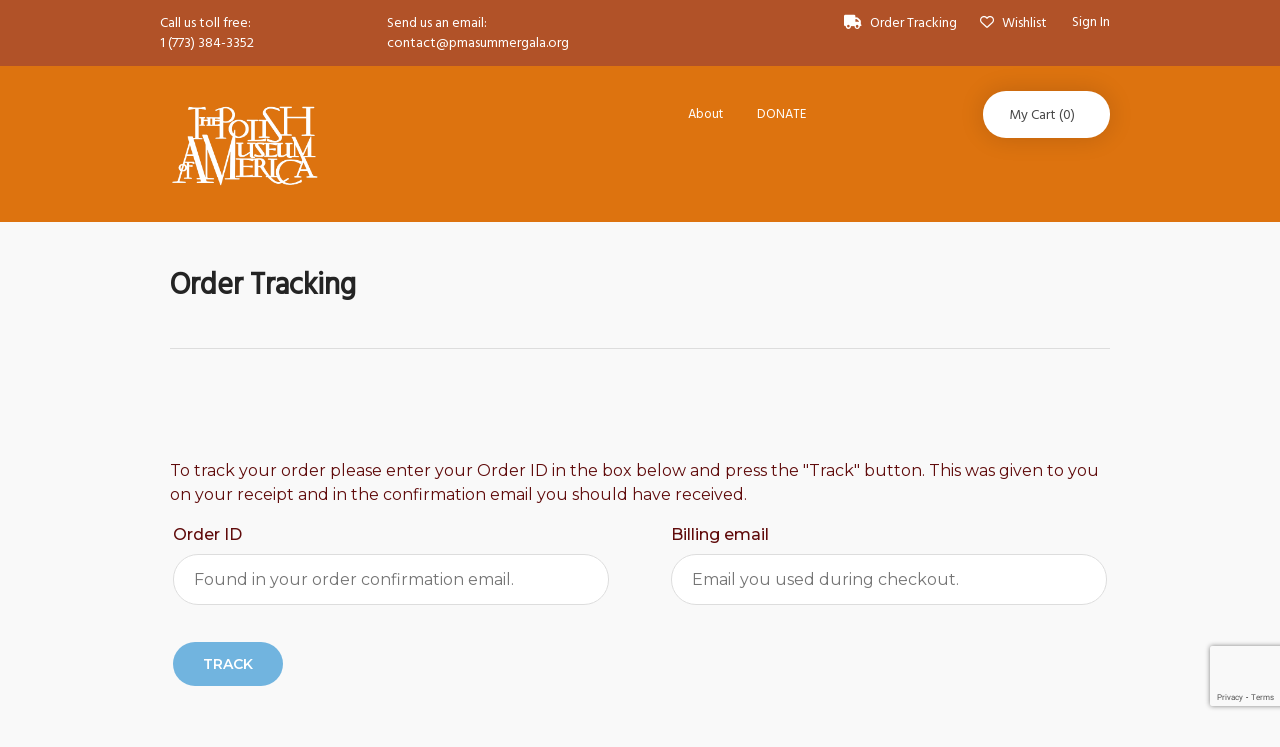

--- FILE ---
content_type: text/html; charset=utf-8
request_url: https://www.google.com/recaptcha/api2/anchor?ar=1&k=6LcKe7cpAAAAAN58AsEB1eShH9dxMQNwT3j9hK8y&co=aHR0cHM6Ly9wbWFzdW1tZXJnYWxhLm9yZzo0NDM.&hl=en&v=TkacYOdEJbdB_JjX802TMer9&size=invisible&anchor-ms=20000&execute-ms=15000&cb=o6vfy1at23qn
body_size: 44830
content:
<!DOCTYPE HTML><html dir="ltr" lang="en"><head><meta http-equiv="Content-Type" content="text/html; charset=UTF-8">
<meta http-equiv="X-UA-Compatible" content="IE=edge">
<title>reCAPTCHA</title>
<style type="text/css">
/* cyrillic-ext */
@font-face {
  font-family: 'Roboto';
  font-style: normal;
  font-weight: 400;
  src: url(//fonts.gstatic.com/s/roboto/v18/KFOmCnqEu92Fr1Mu72xKKTU1Kvnz.woff2) format('woff2');
  unicode-range: U+0460-052F, U+1C80-1C8A, U+20B4, U+2DE0-2DFF, U+A640-A69F, U+FE2E-FE2F;
}
/* cyrillic */
@font-face {
  font-family: 'Roboto';
  font-style: normal;
  font-weight: 400;
  src: url(//fonts.gstatic.com/s/roboto/v18/KFOmCnqEu92Fr1Mu5mxKKTU1Kvnz.woff2) format('woff2');
  unicode-range: U+0301, U+0400-045F, U+0490-0491, U+04B0-04B1, U+2116;
}
/* greek-ext */
@font-face {
  font-family: 'Roboto';
  font-style: normal;
  font-weight: 400;
  src: url(//fonts.gstatic.com/s/roboto/v18/KFOmCnqEu92Fr1Mu7mxKKTU1Kvnz.woff2) format('woff2');
  unicode-range: U+1F00-1FFF;
}
/* greek */
@font-face {
  font-family: 'Roboto';
  font-style: normal;
  font-weight: 400;
  src: url(//fonts.gstatic.com/s/roboto/v18/KFOmCnqEu92Fr1Mu4WxKKTU1Kvnz.woff2) format('woff2');
  unicode-range: U+0370-0377, U+037A-037F, U+0384-038A, U+038C, U+038E-03A1, U+03A3-03FF;
}
/* vietnamese */
@font-face {
  font-family: 'Roboto';
  font-style: normal;
  font-weight: 400;
  src: url(//fonts.gstatic.com/s/roboto/v18/KFOmCnqEu92Fr1Mu7WxKKTU1Kvnz.woff2) format('woff2');
  unicode-range: U+0102-0103, U+0110-0111, U+0128-0129, U+0168-0169, U+01A0-01A1, U+01AF-01B0, U+0300-0301, U+0303-0304, U+0308-0309, U+0323, U+0329, U+1EA0-1EF9, U+20AB;
}
/* latin-ext */
@font-face {
  font-family: 'Roboto';
  font-style: normal;
  font-weight: 400;
  src: url(//fonts.gstatic.com/s/roboto/v18/KFOmCnqEu92Fr1Mu7GxKKTU1Kvnz.woff2) format('woff2');
  unicode-range: U+0100-02BA, U+02BD-02C5, U+02C7-02CC, U+02CE-02D7, U+02DD-02FF, U+0304, U+0308, U+0329, U+1D00-1DBF, U+1E00-1E9F, U+1EF2-1EFF, U+2020, U+20A0-20AB, U+20AD-20C0, U+2113, U+2C60-2C7F, U+A720-A7FF;
}
/* latin */
@font-face {
  font-family: 'Roboto';
  font-style: normal;
  font-weight: 400;
  src: url(//fonts.gstatic.com/s/roboto/v18/KFOmCnqEu92Fr1Mu4mxKKTU1Kg.woff2) format('woff2');
  unicode-range: U+0000-00FF, U+0131, U+0152-0153, U+02BB-02BC, U+02C6, U+02DA, U+02DC, U+0304, U+0308, U+0329, U+2000-206F, U+20AC, U+2122, U+2191, U+2193, U+2212, U+2215, U+FEFF, U+FFFD;
}
/* cyrillic-ext */
@font-face {
  font-family: 'Roboto';
  font-style: normal;
  font-weight: 500;
  src: url(//fonts.gstatic.com/s/roboto/v18/KFOlCnqEu92Fr1MmEU9fCRc4AMP6lbBP.woff2) format('woff2');
  unicode-range: U+0460-052F, U+1C80-1C8A, U+20B4, U+2DE0-2DFF, U+A640-A69F, U+FE2E-FE2F;
}
/* cyrillic */
@font-face {
  font-family: 'Roboto';
  font-style: normal;
  font-weight: 500;
  src: url(//fonts.gstatic.com/s/roboto/v18/KFOlCnqEu92Fr1MmEU9fABc4AMP6lbBP.woff2) format('woff2');
  unicode-range: U+0301, U+0400-045F, U+0490-0491, U+04B0-04B1, U+2116;
}
/* greek-ext */
@font-face {
  font-family: 'Roboto';
  font-style: normal;
  font-weight: 500;
  src: url(//fonts.gstatic.com/s/roboto/v18/KFOlCnqEu92Fr1MmEU9fCBc4AMP6lbBP.woff2) format('woff2');
  unicode-range: U+1F00-1FFF;
}
/* greek */
@font-face {
  font-family: 'Roboto';
  font-style: normal;
  font-weight: 500;
  src: url(//fonts.gstatic.com/s/roboto/v18/KFOlCnqEu92Fr1MmEU9fBxc4AMP6lbBP.woff2) format('woff2');
  unicode-range: U+0370-0377, U+037A-037F, U+0384-038A, U+038C, U+038E-03A1, U+03A3-03FF;
}
/* vietnamese */
@font-face {
  font-family: 'Roboto';
  font-style: normal;
  font-weight: 500;
  src: url(//fonts.gstatic.com/s/roboto/v18/KFOlCnqEu92Fr1MmEU9fCxc4AMP6lbBP.woff2) format('woff2');
  unicode-range: U+0102-0103, U+0110-0111, U+0128-0129, U+0168-0169, U+01A0-01A1, U+01AF-01B0, U+0300-0301, U+0303-0304, U+0308-0309, U+0323, U+0329, U+1EA0-1EF9, U+20AB;
}
/* latin-ext */
@font-face {
  font-family: 'Roboto';
  font-style: normal;
  font-weight: 500;
  src: url(//fonts.gstatic.com/s/roboto/v18/KFOlCnqEu92Fr1MmEU9fChc4AMP6lbBP.woff2) format('woff2');
  unicode-range: U+0100-02BA, U+02BD-02C5, U+02C7-02CC, U+02CE-02D7, U+02DD-02FF, U+0304, U+0308, U+0329, U+1D00-1DBF, U+1E00-1E9F, U+1EF2-1EFF, U+2020, U+20A0-20AB, U+20AD-20C0, U+2113, U+2C60-2C7F, U+A720-A7FF;
}
/* latin */
@font-face {
  font-family: 'Roboto';
  font-style: normal;
  font-weight: 500;
  src: url(//fonts.gstatic.com/s/roboto/v18/KFOlCnqEu92Fr1MmEU9fBBc4AMP6lQ.woff2) format('woff2');
  unicode-range: U+0000-00FF, U+0131, U+0152-0153, U+02BB-02BC, U+02C6, U+02DA, U+02DC, U+0304, U+0308, U+0329, U+2000-206F, U+20AC, U+2122, U+2191, U+2193, U+2212, U+2215, U+FEFF, U+FFFD;
}
/* cyrillic-ext */
@font-face {
  font-family: 'Roboto';
  font-style: normal;
  font-weight: 900;
  src: url(//fonts.gstatic.com/s/roboto/v18/KFOlCnqEu92Fr1MmYUtfCRc4AMP6lbBP.woff2) format('woff2');
  unicode-range: U+0460-052F, U+1C80-1C8A, U+20B4, U+2DE0-2DFF, U+A640-A69F, U+FE2E-FE2F;
}
/* cyrillic */
@font-face {
  font-family: 'Roboto';
  font-style: normal;
  font-weight: 900;
  src: url(//fonts.gstatic.com/s/roboto/v18/KFOlCnqEu92Fr1MmYUtfABc4AMP6lbBP.woff2) format('woff2');
  unicode-range: U+0301, U+0400-045F, U+0490-0491, U+04B0-04B1, U+2116;
}
/* greek-ext */
@font-face {
  font-family: 'Roboto';
  font-style: normal;
  font-weight: 900;
  src: url(//fonts.gstatic.com/s/roboto/v18/KFOlCnqEu92Fr1MmYUtfCBc4AMP6lbBP.woff2) format('woff2');
  unicode-range: U+1F00-1FFF;
}
/* greek */
@font-face {
  font-family: 'Roboto';
  font-style: normal;
  font-weight: 900;
  src: url(//fonts.gstatic.com/s/roboto/v18/KFOlCnqEu92Fr1MmYUtfBxc4AMP6lbBP.woff2) format('woff2');
  unicode-range: U+0370-0377, U+037A-037F, U+0384-038A, U+038C, U+038E-03A1, U+03A3-03FF;
}
/* vietnamese */
@font-face {
  font-family: 'Roboto';
  font-style: normal;
  font-weight: 900;
  src: url(//fonts.gstatic.com/s/roboto/v18/KFOlCnqEu92Fr1MmYUtfCxc4AMP6lbBP.woff2) format('woff2');
  unicode-range: U+0102-0103, U+0110-0111, U+0128-0129, U+0168-0169, U+01A0-01A1, U+01AF-01B0, U+0300-0301, U+0303-0304, U+0308-0309, U+0323, U+0329, U+1EA0-1EF9, U+20AB;
}
/* latin-ext */
@font-face {
  font-family: 'Roboto';
  font-style: normal;
  font-weight: 900;
  src: url(//fonts.gstatic.com/s/roboto/v18/KFOlCnqEu92Fr1MmYUtfChc4AMP6lbBP.woff2) format('woff2');
  unicode-range: U+0100-02BA, U+02BD-02C5, U+02C7-02CC, U+02CE-02D7, U+02DD-02FF, U+0304, U+0308, U+0329, U+1D00-1DBF, U+1E00-1E9F, U+1EF2-1EFF, U+2020, U+20A0-20AB, U+20AD-20C0, U+2113, U+2C60-2C7F, U+A720-A7FF;
}
/* latin */
@font-face {
  font-family: 'Roboto';
  font-style: normal;
  font-weight: 900;
  src: url(//fonts.gstatic.com/s/roboto/v18/KFOlCnqEu92Fr1MmYUtfBBc4AMP6lQ.woff2) format('woff2');
  unicode-range: U+0000-00FF, U+0131, U+0152-0153, U+02BB-02BC, U+02C6, U+02DA, U+02DC, U+0304, U+0308, U+0329, U+2000-206F, U+20AC, U+2122, U+2191, U+2193, U+2212, U+2215, U+FEFF, U+FFFD;
}

</style>
<link rel="stylesheet" type="text/css" href="https://www.gstatic.com/recaptcha/releases/TkacYOdEJbdB_JjX802TMer9/styles__ltr.css">
<script nonce="uHpJLgV3HvG7lU2WrVbAGg" type="text/javascript">window['__recaptcha_api'] = 'https://www.google.com/recaptcha/api2/';</script>
<script type="text/javascript" src="https://www.gstatic.com/recaptcha/releases/TkacYOdEJbdB_JjX802TMer9/recaptcha__en.js" nonce="uHpJLgV3HvG7lU2WrVbAGg">
      
    </script></head>
<body><div id="rc-anchor-alert" class="rc-anchor-alert"></div>
<input type="hidden" id="recaptcha-token" value="[base64]">
<script type="text/javascript" nonce="uHpJLgV3HvG7lU2WrVbAGg">
      recaptcha.anchor.Main.init("[\x22ainput\x22,[\x22bgdata\x22,\x22\x22,\[base64]/[base64]/[base64]/[base64]/[base64]/[base64]/[base64]/Mzk3OjU0KSksNTQpLFUuaiksVS5vKS5wdXNoKFtlbSxuLFY/[base64]/[base64]/[base64]/[base64]\x22,\[base64]\\u003d\\u003d\x22,\[base64]/Chh9Fw7fDrcKTw4jCj8OzbsOxZWzCi8KawqPCp8OYw5ZwwoPCnSsKT1F9w6TDo8KiLD8qCMKpw4d/aEnCpcOXDk7CjlJXwrEKwrN4w5JwPBc+w6rDgsKgQgbDhgw+wqvClg19WMKAw6bCiMKQw5J/w4tJeMOfJk3CrSTDgmopDsKPwogDw5jDlQhyw7ZjQcKRw6LCrsKCCDrDrFBIwonCumFuwq5nU2PDvijCvsKmw4fCk1DCgC7DhS1AasKywp/[base64]/CjMKuwoIQwpTCqFvChjxRe2tMVUTDkUnDmMOER8OAw5DCssKgwrXCu8OWwoV7XHYLMhIRWHc9ScOEwoHCiyXDnVsxwpN7w4bDlMKxw6AWw53Ci8KReSkxw5gBU8KPQCzDgcOPGMK7VhlSw7jDoDbDr8KufHMrEcOEwrjDlxUywrbDpMOxw7l8w7jCtD9/CcK9dsOHAmLDgMK8RUR5wrkGcMOIAVvDtEtOwqMzwowdwpFWSTjCrjjCh1vDtSrDlWvDgcODBSdreAcWwrvDvkEOw6DCkMOkw5QNwo3DmsOxYEolw7xwwrVqfsKRKl/CsF3DusKDZE9CJ2bDksK3RhjCrns5w5E5w6o/JhE/GV7CpMKpW2nCrcK1cMKldcO1wopDacKOd2IDw4HDnGDDjgwjw4UPRTxiw6tjwo3Dsk/DmTk4FEVWw6vDu8KDw6ULwoc2C8KewqMvwqPCqcO2w7vDqxbDgsOIw5jCtFICEBXCrcOSw7N5bMO7w615w7PCsQhkw7Vdb1d/OMOPwo9LwoDCgMOGwo1LWcK0CsOqX8KoOlhvw68Lw6rCusO6w5/DtGjCtURLSFk4w6nCuyc7w5lFA8K9wqZbTcOWFQpSaVkDXMKSwo/CpgNWA8K5woJBdMOmG8OBwoDDuEMAw7rCnMK4wr1Iw70VZ8O5wpDDjCjDncK8wp3DuMO7cMK5CQrDqQXCpA3ClcK7wqPChsOXw7xiwpkdw4nDs2DClMOQwqPCok7DhcO/CmgEwrUtw55DXcK/wpMQf8Kww7DDrHHDvFHDtRoMw6FMwrTDhzrDm8KVQcOWwozCr8ORwrIjACzDujhqwrdcwqlywq9Gw51VBsKHEyvCg8KMw6XDqMKPfk55wpJ7fR8Hw6bDoXvCslYVbsO+C27DiFnDpcKswrzDjwM2w4jCj8Knw5cAcMKmw7zDgj/DqmjDriYgwrTDsWXDt2AJHMO7JsOxwpfDjRXDtg7DtcK3w7AOwq1pKMOAw4QWw5krT8KVwqZVEMOBRH5INcOUKsOJcAJhw7UZwojCk8OqwqZ1wpPCoCvDmytkVD/ClRTDn8KgwrdUwr/DsGPCgD8Sw4TCpMKPw4zCkxUfwqrDjmTCtcKTTsKxw5HDrcKlwqLDimZuwp5/wr3DscOqF8KkwqjCqRgQUw1/asKEwqZRWA5zwp5hOcOIw5zCmMOMRDvDg8ORS8KfB8KZGHh0wo7CqsKpb3bCl8KoJ0LChMKlRMKVwo0RSzXCmcO5w5LDtMOBVMKTw6QAw7ZTHwgcF1tNw6vCrcOvHlRlJsKpw6DDnMOpw704wqnCuANIM8KRwoFDcBXCucO3w5XDiXDDtC3Cn8Kdw7V/AQdrw6UFw7bCl8Kaw4daw5bDpTg8wp7CqsOVJ1Vdw45ywq0tw4spw6UFcsOow59KanYfOXnCsW40BVcCw4/[base64]/[base64]/CocKeL8KEAA/DhFI8DhvDqMOzZmF/[base64]/LTfDtSFiBRrClQbCqioiw5nClzHDksKEw7rDgTMYdMOzdWYWacO+asOqwpPDqcOaw4w0w4LCgsONWAnDvlJLw4bDq3d6O8KSw4Jew6DCmSXCgmJ3WRUaw4DDp8Ouw5c5wrkJw5vDqMOrHmzDisKXwqF/wr0CFsOTTxLCrcKjwp3CgcO9wpvDi14hw5DDhEQewr0UXh3CuMO8JTNnVyAnHsO/SsOjQlN/IcOsw4PDuXBTw68oB1DDkGRAw7vCoHbDg8OYLjhgwrPCs2BTwrfCijxDRVfCng/CjjTCqcOTw6LDrcOfczrDpCTDi8KCKTZOwpHCoF1YwpMSRsKjGMOCbzpRwrFLXcKhLGFAwocCwofCnsKjBsOhJiXCnifClXfDg0vDgsOAw4nDmcOEw65iIsKEOAJSO2IRP1rCm2/[base64]/w4Anw78bCXbDs3rDgsOdNSnDjcOtwrHCtWLDsiBITig9GA7CqkjCiMOrVQhAw7fDnsK4KU0AGMOcIHMlwogpw7VJJMKPw7bChw41wqcLA37CvhHDv8OewoULAMONZ8OJwo8HSAXDu8OLwq/DhMKNw6zCmcKaY3jCn8K8BMKnw6c0Y1Vpew/[base64]/[base64]/ODV0w5pFNC/[base64]/Ck8KxwrfCukvDqsKxwoNOeMOewoluwqHDinXCq3DDvsKzGkzCnDLCisO/BFTDt8Ogw5vCj2lpKsO+XzXDqMKHGsObIcOrwowVwpdbw7rCl8Knwr3DlMKPwpQxw4nCkcO/worCtFnDugE1GiR8NDJcwpUHLMO5w7tUwp7DpUISE07ChX8ww5skw4p/w4zCgmvCni4BwrHCgl8TworCmQbDq24Dwod8w6oew4AQYWzClcKAVsOLwprCv8OqwoJ1wpcRSgoFDgVqAgzCnjEtIsOWw6bCqFAnBynCqwk4HMK4w4/DusKQQ8Oxw4hKw5giwr/[base64]/ClAzDvsOJBCfCnMOeWCXDjsKNwpYiw4DCoHZ6wr7ClgPDuB/Dn8KNw4/Do2J/[base64]/[base64]/DuMKiw6stWsKGwp0Fw6gXw5PDu8O/DsK+Pm9Ib8KxdTTClsKYaENWwrFTwox2dsOTa8KOYBhow7IdwqbCscKAfWnDsMOpwr/DgVM/GsObQlMTIMO8SjvCgMOcRcKfQsKcIlHDggjCmMK8JX5iVgRwwqwgXhxWw6nCuh3DpmLDq1LCuFhdPsOkQG5+w6piwq3DlcKNw5fDn8O1bmF3w4rDs3VzwpUpGzBUTWXCgTTCsyPCqcOQwqtiw6jDgsOdw7hbDhcqccK4w7HCinbDpGfCvMORJsKGwoHCqVfCu8K5BMK/w4IWP0YlfcOlw6BTKBrDrMOjFsKHw7/[base64]/Co0oTw7rCqMKuHSFdwpg9VMO2dMKqwphQEHHDt25ZTsO0GC/Dn8KhAMKFU1vDkC3Di8Ovey8Ow6RdwrHCuiHCnxrCqxnChMObwqLCg8KyGcObw5duCMOTw4w5wpFCEMOwHQXDhAc7w4TDosODw6vDm0PDnk7DjxYbEsOqTcKMMibDgsOtw45bw6IJfx7DiD/[base64]/CmsKEwoo6IcKlw6vDpB4AF8Ktwp46FkhQd8KcwrNREhxGw4kgw5hDwpDDvsKPw6lWw65xw7LClCQHUMOjw5PCqcKnw6TCjTLCp8KnGnAHw7xiMsKWw4JCNQ/CslbCtnwewqvDnAbDlnrCtsKrRcO4wrFjwqzCpRPCkFPDocKaCAXDisOIV8K8w6/DiiJtC33ChsO6fxrCgXdhwrfCucKaDmXDp8KXw5s9wqosFMKAAcKwV3vCnHLCoDcpw55aflnDvMKKwpXCtcOjw6bCvMO1w6oHwopkwqzClsK1w47CgcOUwpMGw5DCmBnCozJ6wpPDnsKrw67Cg8Ofw57DmsK/K2bCkcOzV0YNbMKICcK5DyXCn8KPw4wfw6HCvMOUwr/DuxR5ZsKMBcKzwpDCo8Kkdz3CpxxSw43DlMKjw67Dr8K1woc9w7EtwpbDuMOWw4rDocKLXcKranrDv8K7DMKQcH3DmsO6OgTCkcKVR2vCtsKTTMOeYMOkwpQPw5QVwrpqwrXDpyjCmsOFdMKEw7LDoQ/CmCY/WQPCkgIbWX7CuQjCsn7CrxHCh8KuwrRkw5DCo8Oywr4Aw54pZ3JkwqgoMcO2asObGMKNwokyw6QSw77CpDDDqsKkSMKvw7HCvcOtwr9oQGPCkzLDvMO4wrTDu3pCRgAGwolsBMOOw7xBesKjwrxWwo8KDMOjPFZKwq/[base64]/Dv8OPwrjDqsOuw4LCiGUefsKgw4pdw5bCv8KSaxZnwoXDiRMrYcKFwqHCnMOkO8KiwqhsGMKOCsK1OjRbw6gWX8Orw57Dt1TCvMOkfStTMD0fw6nCjhFKwp/[base64]/CqQ5OTGkTw6AbQxINQcO+fVNyw7VuMg4EwpADXsKzU8K8URXDiUXDlMKhw6/DlWfCv8KpExktEU3DjMKhw6zDhsK2RMOvA8Ocw6nDuBrDicKyOmfCnsKnOcOfwqzDk8OTYVPDgwjDunjDvcO/BcO6cMO0esOrwo12T8OpwqfDnMO6WCfDjAsgwqfColYgwoxBwonDo8Kew7csL8OmwoTDvk3DrHnDicKPIk4jecO5woLDrsKZEzdGw43ClcOMwpRlP8Khw5TDvUxawqzDlxY8wqzDmSsLwqBXH8KIw6wlw4dyRcOgYW3CvitEYcKQwoXCisKQw6XCmsOwwrddbDLCnsO/wofCnGVGWMKFw7BGYcKaw5BhQsKEw6/Dgig/w7Bzwo/[base64]/Co8KRwp3CtsKMKSHCtnLDmzQIWxnCo8OBwpsoVD5Uw5/DmUIAwrnDkMKcCMO3w7UMwoV3w6Fywo1QwrPDpGXChFTDtz3DqC7CmzVZYsOwI8KqLVzCqiHDuD4OGcKNwpPDhcKow5MVSsObFsOswobCt8K3d2bDtMOYwp8MwpNEw77ChMOrd27Cv8KnDcO9w73Cm8KVwr0UwpcUPAHDmMK3QE3Coj/[base64]/CucOEw7R9VcO4wq3CucKBTMK6RiDDksOxwrPCvzPDkwvCq8O+wqLCucKsVsOXwpHDg8O/LmLCqknDgijCg8OWw51DwpHDlissw4lnwolNDcKswq3CqknDl8OWJMOCGjtbHsK6BwXCgMOsMDp1C8KvK8OpwpJ7w4zCohBxR8O7wrY1bHrCtMKgw7LDksK9wrRiw7XCkEI3ZcK0w5J1IgXDtcKKW8K9wrzDqcOoX8OHc8KGwqBKVHcUwpfDqlwTS8O6w7jCryAbTsK/woh3w54YCm81wpNtFAE4wptwwogFWD9HwrDDosKvwpcIwrw2FQXCosKAIQfDscOUDsONw4PCgzAtfMO9wrZ7wppJw69IwpQ5NmHDmDPCj8KbNcOaw446ZsKxw6rCrMKBwqg1wownYhs4wrPDlsO5Nj1saC/CrcOlw4IVw4UofVlew6rDgsO+wo3DkhPDisK4w4wvB8KHG10mdAtCw6LDkGnCusOcUsOKwqIpw5Mjw4tkaWzCgH52ODdzfFvDgCTDvcOMwoA+worCksO+G8KJw54sw5/DlFjDvwzDsylVQnw7DsOQaEREwobCiUhmDsOCw4BsYWHCrmRPw5hPw49DIXnDiBEdwoHDgMKiwqN9D8Khw6omVwHDpARTfl5xwobCjsKpUWEcw7HDrcO2wrnCqcOiT8Kpw6TDhMOiw79Ww4DCvsO6w6AawoHCicOvw5HCjjZPwrLCqjHDj8KfAXvCsQDDoC/CjzFkVcKyIQrCqx50wp92w6pVwrDDgjk4wrlYwq7DpMKNw75FwoLDiMK0EStSNMKpc8KZF8KOwp3Ch1vCnybDmwNIwq7CoGLDkE9XbsOaw7zCocKLw6PCnsKRw6/CusOCLsKjw7TDll7Dgg/DtMOuYMKGG8KrJCFFw7nDsmnDgsOIOMK7ccObF3s0XsOyQMO3difDkApHasK2w7LCtcOcw5fCuEUuw4sHw494w7pzwr3CozjDvy8hw6jDm0HCo8KtZx4Kw4ZZwqI7wq8XAcKAwrw2A8KXw7bCn8OrcMO4fSJ/w7LCicKHAEZ1RlPCjsKuw4zCrA3DpznDosK1EDjCiMONw5zDuRBGKsORwrYsEHUbRcK4wr3DpTjDhU87wrJLTsKARBZ3woXDjcKLFEY/RFbDkcKUF1vChC3CmsOCe8OaXTsEwo5PQcKzwqvCrBNZIcO8GsKlG2LChMOQwrlfw7LDhkPDhMKFwoUXbSUkw43Dt8Kswppuw5FwZsOoS39NwqzDhcK3JHDDmBTClThJdcOhw5B3KcOCeyFHw73DoV1KTsKXDsOAwo/DmMOVCsKMwofDrHPCj8OgIFQATTc6bW7DhBjDqsK0AcORKsOBV2vDk1R1alUIRcOrwrAbwq/DpiYrLmxLLcOOwr5BSURQbyk/w6QSwpZwDlB/UcKNw50Jw74rWXQ/EmxVcQHCjcOubHkNw6vDs8K3IcKRVWrDozHDtw0lSBjDvsKNYMKWFMO8wp3Dkk7Dpj1Qw77DvQDCkcK/wo06d8O+w5tRwrgRwpHDrcOiwq3Do8K6PcOjGQ0UFcKlOn9BScKgw6TDmBzCv8OKw7vCssODDH7CnEgvGsOLaD7DicObAMOjeFHCgsKzVcO0D8KpwofDgiBew5o9wp7CicOgwrhMPyTDucO/[base64]/DgMOtQsKlcMKuw41uw7NqNcOEw7kpwpwMw5MvMcODw5rCkMOHdA4rw4QWwqfDoMOeBMOUw7zCoMKzwpdcwrnDvMK4w67DpMKsNAlawoF1w7omKCtGw65sesOObMOLwoQhwrJEw6PDrcKFw74vAMKIwpHCo8KOe2bDsMKxdh1lw7J4KmrCvcOxAcO/woPDt8KGwr3DqDoCw4XCusOnwoY+w6bCrRLCn8Odw5DCrsKOwqsMMSvCpSpcTMOndsKcXcKgB8OuZ8Obw59sDibCvMKCVcOZQAE2FsKdw4A+w7rCvcKSwrc5wpPDncK6w6zDvmFZYQFUbRxFXDDDtMO1w7DCvcOtZgJBF13CrMKLImZ9w5NRfE5tw5YeChZ4LMK/w6HClBMdcMOrdMOxbcKjwpRxw6vDuRlYwpzDssOfX8OWOsK3AcOhwogqbyLCmyPCrsKARcOZEQLDmGkEMTo/wrYsw67CksKXwr5zV8O+wo56w7vCuA9LwoXDkDLDoMKXO11EwoFWCFxvw5DDnH/Cl8KuGsKfdj0HUMOdwpPCvh/Dh8Kme8KXwrTClnnDjG9/A8KCI3TCicKAwos+wrfDpknDqmxjw59XLDPDhsK/JMOzwp3DqnNPTglaQMKSf8K1LEzCvMOAHcK4w6pqccK8wr0VScK0woY1ekjDjsOCw5XCscOPw5guFytywpjDm3oHCmfCuXl5wp4xwq3DikxWwpUYAQtSw5k6wrTDlcOjw4bDqSs1wpsIK8OTw6N+JMO3wqfCqsKsZMK6wqQuTlIxw6/DosOhZhDDhsK3w71Ww6XCgUMWwrVDUsKiwrPCosKBDMKwIRzCqSBaSHjCrMKmUWTDgWjDgMKlwqXCtcO+w70Tez/Cr3DConA/wrxqbcKDCsKuJ1zDtMKbwoIyw7VkeBXDsFPCq8KzSB90GF88bm7Dh8KKwoopwonCqMKLw55zDngOal4ZfcO4FcKYw4NrKsK3w6cSwohIw6bDgCTCoD7Cl8OkaXAjw6/CgwJ6w77DpsK/w7wewrJfO8KIwoAFEcOcw4xEw4zDrsOiVsKNw5fDsMOtW8K1IsKOecOJBwfCmgvDpDpjwrvCkgVaKSTCr8KVccOTwpM4wrY8UsK4wqfDgcK5ZRvCmih/w7vDnxzDtGAEwoRww7nCk1wAbBkhwoLDvE1Uw4HDgcK0w49Rwo41wpTDhcK9cSo7UQPDhXJLU8OYKMKjZlrCisOaUVpgw7jDssO6w5/Cp1PDu8KvTlgZwq9QwprCo0TDl8Ojw5XCo8KxwprDvcK7wpdCU8KMDlZGwpw9cnpow4wUwp/Cp8KUwrJzVMKwVsOrKsKgP3HCi3HDsRUNw6LClsOTPSw6TDnDmDg7AE3CssKEXU/DkgnDmXvCmmgew5xOIyrCmcOLdMKCw4rCmMKAw7fCrU0PBMKoYz/[base64]/CuR96B8KEOsOMOcOIw4fDnsKlAEUtw4fChMOsw7kbfjxzRT7CpmRUw7nCpcKeUVLCl35LFy/CpnfDjMKGLgl5OU7DtB5yw7IPwo3ChcOHwrfDqnvDucK7UMO4w7jCthUvwq7Ci03DgER8cArDokxBwqYZOMOdw6Ugw5hSwpQ/w7wWw7FQHMKBw6gUw4jDlz4kVQLDkcKBScOWeMOPw4MZDcKoZz/CvgYFwpnCrmjDkWBfw7BvwrsLHgBtDQPDhGrDh8OYFsO2XRnDrcKLw6pyDBJlwqDCscKxY3/[base64]/[base64]/w5wwHRjDlcOcXcOAccOeXsKKQMKzYcKBRgxIe8Odf8OYEnVGwqjDmVDCpirDnxrCmHbDm29Iw78ueMO8S3gFwrHDuDE5KHjCsB0YwrXDjEPDoMKew4zChkQjw6XCoDwVwq/DpcOAwqLDrsKiLErDg8KjMhBYwrQuwq9Wwr/DukPCtnzDvn5TX8KZw70lSMKnwqIEUl7DoMOsPBd4MsKkw7fDpBrClzYfEEJ6w4vCtcOOQcOrw6pTwqdSwrAEw79eUMKjw4vDu8OoJBfDrMOvw5nCt8OYK3rDq8K2w7zCiWTDqnbDk8KjRx4GTMK8w6N9w77DoXXDnsOZLMKMUy/DuHLDiMKzPMOGGmQ3w6ZZVsOjwpcNJcOHGW0bwo3CucOTwpBNwrN+SWHDp08Awp3DncKXwozDvcKHwrJNDmDCv8OGOi0pwrHDgcOBHAcWKMOdwqjCgxrDqMOzW2sdwqjCvcKlZsOcTFPDncOCw6DDm8K3w7DDpG5mw5R4WiRcw4VTcGw1AF/[base64]/DhcOdNRldw5Q8wpPDrW9RwpJvehnCgH1nwpzDv3PDmULDvsKCT2LDlsODwqrCjcKvw7AJaRYlw5cdP8OQZcO7B2DCsMKuwq/CkcOlJMKVwo0nA8OMwpDCpcK0w79lCsKJb8KvdR3Cg8Ojwq87w41/w5nDgEPCvsOEw6jCvSrDpsKqwqnDlsK0EMOdSX5iw7DCuxAKbMKsw4HDi8Khw4DCmsKcW8KBw6TDg8KwK8K1wrTDicKXwoLDqDQ5Nk8Tw6nClzHCsGQMw4YFETZ5wqUvNsOawq8NwrbClcKvIcKnRnN4TyDCrsO+c1xAWMKBwrU2HMOQw5vCiE07fcO7KsOTw7/[base64]/[base64]/Dv3QrV8Obw4nCnSo/[base64]/CmGByZMOQC8KDGSPCukrDvSvCo1TDjkTCpsOZMiV5w5HDpcKsET7Cq8OQcMO5wowiworDkcOCw47CsMOcw67CssOzTcKiC1nDtMOGEG0bw63DqR7CpMKbGcKAw7dTwqLCu8Oow4N/wpzCjG9KNMO5w5tJC0AxVX0sSmwXVcOSw4RDWSzDi3rCniUTGGPCmcOcw4doS3RJwrAGQ0V0IRZ1w714w5cQwrkFwqPCsCTDhEnCrCXCpD7Cr3ViDxMAeXvCoxt9HcO9wp7Dq2LCpcKvW8OdAsOyw6fDgcKDMMKww4Bowp/[base64]/[base64]/D8Oow6PDncKCYThHAcOgBQwZc8Kzw4fDjDh1wqpodAjCknhwMlHDr8OLwoPDjMKcBSzCrFNfeTrCv2XDp8KsOkrCiWs5wr/CpcKQw43DriXDmWMzw4nChsO5wqAdw5HCkcO8Y8OqCsKAw4jCv8O6FHYbUkzCjcO6OcOwwqwjHsKzAGPDhMO4G8KqCkvDukvCv8KBw6XDg1bDkcKMLcODwqbDvh5TVCnCvz91wpfDosKJPsOlUMKXBMKSw5HDuHnDlcKEwrnCssKANG14w7/ChMOCwrLCsBULXcOIw4XCuhMbwoTDisKcw7/DicOHwrfCtMOpCcOAw4/CrnvDtm3DtkUQwpNxw5HCvQQFw4jDlcKRw4/[base64]/Dt8OPL8KCwq3DlWvDkMOEw6k8w50zwqRuwpR1w63DiCRRw5kIQzl/wpTDh8KDw7/Ct8KDwrDDnsKYw7wnWCIAd8KUw687RWVTFhR1NkLDlsKCwpc9J8KtwoUZacKdHWzCuAHDqcKJwr/Do0Qlw6vCv0t+GcKTwpPDq0QkSsO/TC7DssKfwq3DgcKBGcOvIMO5wrnCnz/DgAV6RSrDosKcVMKLwpXCoxHDkMKfw50bw7HDqmvDv3zDpcOQLMOrwpAZJ8OXw67DrMKKw5QbwpLCum7CljgyQgcMSEkzTcKWbjnCqn3DscKRwr/CnMOPw5t0w4bCiCBSw7tSwpjDisK0ejUaR8KlVMOPH8OgwqPDsMKdw7zDiFHDoDVXIsKoJsK+XcKzE8ORw6XChnsCwp7DkGt7wpJrw6Umw5vCgsK3wpDDjXnClGXDoMKfORHDgg7CjsOtEiNjwqljwoLDpcOLw4AFFxfDtcKbHlFUTkkHEMKswpdwwp0/[base64]/[base64]/b8KIw4s6woPDhsKTwqXDlMKPOcKowplFPcO8UsObd8OLFSkjwrfCgsO6K8K3c0RJKsO/Ry7Ds8OEwo4DAzrCkFzDlQzDpcORw7XDgVrCunPCsMKVwqMrw4kCwqIVwp3Dp8KrwofCnWFow7R+PUDDocKSw51YX2VafEc5F0TDmMKPCzU/BB5tVMOvNsOeL8K7cEDCtMOHaAXDhMKUeMK/[base64]/CsT0LVHIdXEM6VjLDqB5tw4Rsw5luNMKEw7hsdcOIWMOzw5dWw74qIAM9wr/CrUBswpUvXsOyw5o7wqfCg17CoSgLR8Oow7pmwqJTUsKbw7zDiWzDoy3DjMKEw4/Dm2JTaTZBwo3DsThow77CkwzCrG3CuHV9wo5+c8Khw6QBwrgHw6QcRcO/w5TCgcKQw5llb0DDhcOpDQYqOsKoTcOJKwfDqsOdKcKoCSt3JcKcWmjCsMO/w5LDusOGA3XDnMOLw7zCg8KHGRZmwqvCh2DDhlw9wp18DsK5w7RiwrsQf8OPwrjDnDHDkh87wr7ChcKzMBTCmsOhwpYmAMKTOiLClEfDkcOwwobDgRjDlMONViTDvmfDgUxwL8Kqw6clwrEfw5Iww5hkwrYMPk5INgFoS8O/wr/DssKZUAnCnDvCl8Klw4dywrjDlMKrL0DCr3hec8OBfsOwBzvDgiYGFsOWAU3Cm0jDoAsnwoVBfknDtxBnw7Y/cifDqjfDlsKeVDHDn1LDoHXDscOCK3EdE2Rlwo9EwpIWwqJyaAFzw53CtcKRw5PDqzgZwpRvwpHDuMOQwrIzw5HDt8O/eyoZwrkKYhRmw7TCk2xaL8Olw7HChw9EdmPDsmtrw7TDlUQhwqvDusOQPwQ6QVTDvWTCsSsZdSpXw5BjwpQBEMOAw6vCnMKtRXBawoVYACnCl8OdwqoTwqF2wp3CnHDCs8KHMh/CrTJEVcOheBvDhDVDa8Kzw79xK35nBcO+w65WOMKvNcO5PUJ3JGvCjMKiSMOCalvCjcOZHDfCjgTCnDYFw4vDrWYJR8OKwoLDo00gATIpw6jDrcO0OwgyIcOnJsKow5zChGvDlcONDsOmwpJzw4jCr8KZw4fDv2PDh0HDu8ONw4fCokDCtGTCsMKaw7Q/w785wq5MUQoYw6fDm8Oow4M1wrTDj8K9XMOlwrJxDsOCw6NTMWTCom5Tw6gAw78Jw5U2wrnCj8ObGU3CiUnDpjfCqx3DtMK8wo3CjcKNS8OXZ8OIbVBlw6Vdw7jCi2nDosOxU8OYw551w5DDiiRHKjbDpDrCsGFKwoHDnSkQES/Cv8K8VAhzw658ZcK+GFvCnjstKcOvwpV/w4nDusK7SjXDiMKnwrh5FcOfcFzDoBA+wpJDw5Z5I3RCwprDgcO7wpYcXXhtOjnCisKSB8KebsOEw7JFGyYtwowywrLCvnYww7bDj8KIL8KSLcKwPsKgWhrDhnIocVjDmsKGwphGPMOJw4/DhsK+RnPCujrDo8OaCMK/wqRUwoLDqMOzw57DhcOARcOpwrTCj3c/[base64]/w6R2F33CvsK3VmjDqsKNw78Jw7dRwp5cQFHDksOROMKxBMKhO1pfwq7DoHpSAzXDgn9OKcKIDTlowq3CncKpBWHClcODG8KVw4LDq8OdK8ORw7QlwovCr8KVFcOgw6zCkcKMZsK3BWTCsCDDhCcYacOgw4/DgcOMwrBLw5A1csKZw5JHZy/CngcdBcOZCcOCdSkewrlaAcOTAcKOwo7CksOFwpJRd2DCl8Obw73Dnw7Dmg3CqsOsScKLw7/DkmPCknPDtHnClmgmwr88YsODw5bCkMOVw5c8wpLDnsOhWQxqw5YtcMOhImlZwoY/w4bDtlwAX3vClD3ClMKowrlYe8O4w4Etw7xYwpvDqsKbJix7w7HCnDE1UcK1ZMKHHsOewovDmksKfcKwwq/[base64]/DnUl6wpDDl3TDhAHCujEfIyhPwo3CqgbCuMK3AMOtwrYyU8KiM8Oyw4DCrW1VFUgxFcKVw4spwoFlwq5fw4rDsSfCm8OBwrMkw5DDh24qw7siacOwM0/CgsKJw7/DiFDDg8Klw73DpDFVwoc6wokpwp8ow4wtNsOOBEjDvl3ChsOzIH3Cv8KewqbCoMO+Iw9Lw6HDkhlLQSbDqWXDvXoOwqtLwrjDusOeHGZrwr4QfsKjCybCs3dcKcKNwq7Dgy/CssK5wpkmBwfCs0d4G3HDrnk+w5rCqUh0w4vCu8KkQGbCu8Opw5TDsxlXFWMfw6UNMWnCvXUwwpbDvcK9wpPDgjbCmcOCYUTCiU/CvXlKDyAUw6IJZ8ONEsKBw6/[base64]/wrIoF8KOMcKnXBPCvcOLw7DDmsOTJ8O8CHV2HG54wo3DqBMwwp3DsFTDglItwpjCrMOJw6rDkgzDjsKeDHIGE8O1w63Dg0Vgwq7Du8Obw5LDl8KYFBLCumVFGB1pXDfDqnLCunjDkl0Ywqsow6bDoMO6SWkjw6/[base64]/[base64]/DocOnw7zDkMKNRiN6wo/[base64]/[base64]/DssO4w53DhDFNw6Idwp/CmMOmw60scnnDo8OOTMOOw5p/w6DCi8KjScKCbmV0w6gQI0k2w6XDvk/CpUDCgsKvw7ANKXrDo8KdKMOgwrtNOXzCpcKNPMKIw4bCisO7QcKfBz0TEsOfKjxSwofCocKKMMOQw6QGe8KnHVUGcnV+wptqcMKRw6rClmXCpifDuVIewr/[base64]/LcOrLz/DjsKOwpzDtsKWwrpkInheFhotwofCp3Ebw7oRaFHDpyLDmMKlI8OCw5nDqwYYZF/CriDDuWPDlsKUD8KbwqbCuxvCry3Co8ORUg5nccOXDcOkWlUaVgVvwq3DvWIRw5nDpcK2w7cewqXCvcKxwq1KJ389N8OTw4XDrBJsKcO/QiolIghHw7E9OMKrwobCqBBOF1tyKcOCwogXwqA2wpXCh8KXw5ReTMOXTMOWAQTDkMOLw54gUcKxN1pKQcObJAXDsSE3w4UZPsO9NcKkwpZYShYVRsK6CRXDtDlbADXCuVTDrghhEMK+w4jCncKkLilKwoghw6cWw69OWxcWwq8Twp3Cvj/[base64]/ZsOnw58TFDBDEXo+YMKAY2AUC3Nfw5/DjsOpwpc7w75Mw60YwrFVDhZXIHPDq8Kjw441H3/[base64]/Cu8OkP8OVwpkfJsONC8OfRRYnw5zCnMKSWsOaDcKGasO5d8O+WMKmMmYJEcKrwoctwqrCpsKAw70UKzPDtMO8w73ChgkNLgk6wqTCjUQSwqLCqEbDk8OxwqFAeljCsMOnIFrDlsOvX0nCrj/CmloxV8KAw6fDg8KGwrd+PsKiZcKfwpIGw7LChkZAYcOXYcOVSB4Cw5bDqHMXwro0CMKHT8OxGUnDjWY0DcOmwoTCnhPClcOybcOVZXEYR1I3w699CCLDs2kbw6vDj27Cu39JUQ/CmxbCgMOlw5Uqwp/DhMKSNsOFYw5sZ8OBwpZxHWPDncKxAcKgwo/CmQFqMcOew6kPbcKuw6I9dSJAwop/w6fDnVNFSMOywqLDscOmLsK9w7R7wqUwwqFww5xKJyURwr/CpMOqZjLCuBAYfMOyFcK1FsKNw6sTJC/DhMOXw6jCq8Knw4DCmRjCs3HDoSzDoHPCjhvCgMKXwqHDtmXClE9OacKYwrDCjhLDvEfCoxsaw4Q7w6LDrcKYw7PCsDAgTMKxw7bDj8KpJMOdwr3Dn8OTw6vCoCNTwpNEwqpxwqZHwonCs3dAw7hqQXDDq8OEUxHDi13Dp8OrQ8KRw7hzw6pFP8O6wo/Ch8OTI2fDqzEaB3jDvwR8w6MkwpvDkTU6BHnDnmRiCMO+VURewoRaDGotwrTCiMK/WU1+wo4JwqIIw6t1G8O1DMOxw6LCrsK/w6/CscO3w7dnwqvCgD0Twq/DknrDpMKQLUrDl0rDjMOAPcOnPi4Zw7krw61JO0/Cix0iwqgUw7pfKF4kV8K6JsOmS8KbEcOTw4Z7w6rDjsOvUl/Ch2dgwoMNTcKPw6vDhxpPSmnDoDfDlURIw5bDkxNoTcKTORDCrkTChh0JTBnDpsOvw4x1fMKfNsO5wpd5w6VIwoMcDDhrwqXClsOiwqHCkXkYwpbDkUAkDzFEf8ObwpHCoEjCrxUWw63Dsh84GkIaOMK6DF/[base64]/NQUfL8KTAMKZwrEeKmbDi3/DmsOta1Y2AMKeCHR0w6c8w77Ds8K7w4XDjsKZFsKKZcO0QnHDmMKNOsKgw6rCmMOtKcOyw7/Ct1jDuFfDjSLDrRIdJcKvXcOZfyDDk8KnGF0Zw6DCnSXCnE0IwoDDrsKww4w6wr/CnMO+CMKIGMK2NcKcwpd0JmTCgVpdWi7CucOgUjE7HsOZwqcNwpUnZcOkw4MNw51KwrtpAMOcZsK5w5tbCAo7woEwwobCu8O/PMOkaxjDqcOBw6NQw5fDq8KtYcKIw7XDgcOmwrEaw5DClsKiOEvDuzE2wofDjMKaYmwybcOAPEzDqsKIwpBRw7HDjsO/wpYPwqTDllp+w4lswoMRwrcsbAbCijzChz3CqHDCmsKFWUjClRJUQsKuDzbCiMOGwpcyICU8TyxYYcKXw5DCk8KhFUjDi2MaKldBTnzCqH5wfjtiRQsyDMKRLHjCqsOvEMKtw6jCjsKETzgFEDzDlsOkYMKew6jDpG3DvU3Cv8O/wrnCn2V0AcKCw73CriXCmXfCiMKYwrTDosOCVmd0EnDDnx8/[base64]/ecKkTMKfw6bCrTN/EwFyQcKAw6zCscKLBMK2wp8/wpg9KF9cwqbDhgM8w4fCgFtxw4vCthxlw4cUwqnDgCEuwr8/[base64]/[base64]/DuhvDocOjDcKPMxrCtxhoM8KLwpQXB8OywoE3GcO1w6hPwp1bMMKqwqDDo8KtfCBpw5DDkMKjHxvDsnfCn8OqIhXDhQJIDFBRwrjCjlHDvATDqjkjSlDDhx7DgUZWRB83w47DlMKFPUbDj3t/Lj5UJcOKwrfDpQ9Nw6Epwq0Xw64lwqPCjMKCGzLCk8K1wps2woHDjV0Xwrl/[base64]/CvMO0w73CpMKZwqLDlVDCr8OZw57DpmPCn0bCl8OJLBVQwodJEmjCgMOOw5nCtX/DrkTDvcOpLjIewrpJw4VuRAZVLG8gaWJtG8KsRMOOTsK/[base64]/CqE0xwo54wqJ+FUvDiWbCvMKZN8K5wr/DnMObwp/DhMOLLxfCv8K2QxTCkMOuwqpZwpHDkcKnwr9ITcOvw55/wrYuwrPDiXE7w7dnTsOpw5k9PcOHwqLCnsOYw58swp/Dl8OSWMKjw71Twr/ClQ4BL8O5w6Msw4XCgnzCiGvDhRQLwrl/N2vDhUrDhQ4Mwp7Dh8OOZT5Nwq1dbFfDhMO3w4TCnkLDliHDhm7CuMOVwrsSw6caw7zDs27CncKHJcK/w4cXO1Fsw65Iwpx6SAl3a8K4wplswrrCtHIcwrDCiD3CuVLDvDJ+wrHCv8Onw67CgjRhwpJAw6gyEsObwp/CnMKCwoXCvMKsV3IGwr7CpMKPSzHCiMOPw7YDwrHDmMKswpJQUlPCi8KqJSvDu8KswrhAKiZ7w6EVNcOfw5DDisOLCQJvwo8lZ8KkwqV/HXtzw7BCM27DmsKfY0vDtnQwb8O7wo3CpsK5w6nDpsO+wqdQw5/DlsKQwrhWw4zDmcOPwo3CocKreg0iw5vClsOfwpbDnyYgZx5uw6DCnsOfICzDuWfDg8O3VlnCoMOcbMKQwqrDucOLw5nDhsKZwpshw4cAw7RWwobDuw7Csm7DgCnDkcK5w5HClDdBwq4ecsOmHMOPA8OKw4PDgMKFLcK/[base64]/Cgw9WwoBXw7BqwpvCvMKuwpcRRMKFWEvCsTHCpzTCtR/DngEQw4DDj8OXNS0Rw6YmXMOswqgIeMOrAUh/U8OWA8OQQ8KhwqTCoz/CmRINVMOEYC3DucKLwojDmTN+wrdiC8OIBMONw6XDpzBdw4zDhF5pw7bCgMKQwoXDj8OHwo/ConzDinVZw7TCtSHCjsKWfGgOw4rDssK3BX/CkcKlw5ECL2rCu3nCmMKVw7PCjh0Dw7zCrljCjsOsw5EWwrQXw6jDjDEfG8Kpw5TDvXo/N8O6dMKlGQ7CmcK1FwjDksKVw4s6wq82ESfCssO/wqcpY8OhwoABOMOFZcOJb8OzOx5Nw5kFw4s\\u003d\x22],null,[\x22conf\x22,null,\x226LcKe7cpAAAAAN58AsEB1eShH9dxMQNwT3j9hK8y\x22,0,null,null,null,1,[21,125,63,73,95,87,41,43,42,83,102,105,109,121],[7668936,840],0,null,null,null,null,0,null,0,null,700,1,null,0,\[base64]/tzcYADoGZWF6dTZkEg4Iiv2INxgAOgVNZklJNBoZCAMSFR0U8JfjNw7/vqUGGcSdCRmc4owCGQ\\u003d\\u003d\x22,0,0,null,null,1,null,0,0],\x22https://pmasummergala.org:443\x22,null,[3,1,1],null,null,null,1,3600,[\x22https://www.google.com/intl/en/policies/privacy/\x22,\x22https://www.google.com/intl/en/policies/terms/\x22],\x224Oacmbo49xghVEOfxh+le+BPnVzQ2YCjs+1EBvJ4/9g\\u003d\x22,1,0,null,1,1763310439466,0,0,[204,107,185,91],null,[191,8,38,229],\x22RC-DzgN5grFJxsBwA\x22,null,null,null,null,null,\x220dAFcWeA4A8hMW-ZgYGJs9SwRd_FqKCP9m9dQreuP4YouzWzeomh9mcRbZg_tjkP2GgxrOXiUTd3DLDUJkNzDBRPbhKTSK5e4OOw\x22,1763393239252]");
    </script></body></html>

--- FILE ---
content_type: text/html; charset=utf-8
request_url: https://www.google.com/recaptcha/api2/anchor?ar=1&k=6LcKe7cpAAAAAN58AsEB1eShH9dxMQNwT3j9hK8y&co=aHR0cHM6Ly9wbWFzdW1tZXJnYWxhLm9yZzo0NDM.&hl=en&v=TkacYOdEJbdB_JjX802TMer9&size=invisible&anchor-ms=20000&execute-ms=15000&cb=m0vatchd56jy
body_size: 44781
content:
<!DOCTYPE HTML><html dir="ltr" lang="en"><head><meta http-equiv="Content-Type" content="text/html; charset=UTF-8">
<meta http-equiv="X-UA-Compatible" content="IE=edge">
<title>reCAPTCHA</title>
<style type="text/css">
/* cyrillic-ext */
@font-face {
  font-family: 'Roboto';
  font-style: normal;
  font-weight: 400;
  src: url(//fonts.gstatic.com/s/roboto/v18/KFOmCnqEu92Fr1Mu72xKKTU1Kvnz.woff2) format('woff2');
  unicode-range: U+0460-052F, U+1C80-1C8A, U+20B4, U+2DE0-2DFF, U+A640-A69F, U+FE2E-FE2F;
}
/* cyrillic */
@font-face {
  font-family: 'Roboto';
  font-style: normal;
  font-weight: 400;
  src: url(//fonts.gstatic.com/s/roboto/v18/KFOmCnqEu92Fr1Mu5mxKKTU1Kvnz.woff2) format('woff2');
  unicode-range: U+0301, U+0400-045F, U+0490-0491, U+04B0-04B1, U+2116;
}
/* greek-ext */
@font-face {
  font-family: 'Roboto';
  font-style: normal;
  font-weight: 400;
  src: url(//fonts.gstatic.com/s/roboto/v18/KFOmCnqEu92Fr1Mu7mxKKTU1Kvnz.woff2) format('woff2');
  unicode-range: U+1F00-1FFF;
}
/* greek */
@font-face {
  font-family: 'Roboto';
  font-style: normal;
  font-weight: 400;
  src: url(//fonts.gstatic.com/s/roboto/v18/KFOmCnqEu92Fr1Mu4WxKKTU1Kvnz.woff2) format('woff2');
  unicode-range: U+0370-0377, U+037A-037F, U+0384-038A, U+038C, U+038E-03A1, U+03A3-03FF;
}
/* vietnamese */
@font-face {
  font-family: 'Roboto';
  font-style: normal;
  font-weight: 400;
  src: url(//fonts.gstatic.com/s/roboto/v18/KFOmCnqEu92Fr1Mu7WxKKTU1Kvnz.woff2) format('woff2');
  unicode-range: U+0102-0103, U+0110-0111, U+0128-0129, U+0168-0169, U+01A0-01A1, U+01AF-01B0, U+0300-0301, U+0303-0304, U+0308-0309, U+0323, U+0329, U+1EA0-1EF9, U+20AB;
}
/* latin-ext */
@font-face {
  font-family: 'Roboto';
  font-style: normal;
  font-weight: 400;
  src: url(//fonts.gstatic.com/s/roboto/v18/KFOmCnqEu92Fr1Mu7GxKKTU1Kvnz.woff2) format('woff2');
  unicode-range: U+0100-02BA, U+02BD-02C5, U+02C7-02CC, U+02CE-02D7, U+02DD-02FF, U+0304, U+0308, U+0329, U+1D00-1DBF, U+1E00-1E9F, U+1EF2-1EFF, U+2020, U+20A0-20AB, U+20AD-20C0, U+2113, U+2C60-2C7F, U+A720-A7FF;
}
/* latin */
@font-face {
  font-family: 'Roboto';
  font-style: normal;
  font-weight: 400;
  src: url(//fonts.gstatic.com/s/roboto/v18/KFOmCnqEu92Fr1Mu4mxKKTU1Kg.woff2) format('woff2');
  unicode-range: U+0000-00FF, U+0131, U+0152-0153, U+02BB-02BC, U+02C6, U+02DA, U+02DC, U+0304, U+0308, U+0329, U+2000-206F, U+20AC, U+2122, U+2191, U+2193, U+2212, U+2215, U+FEFF, U+FFFD;
}
/* cyrillic-ext */
@font-face {
  font-family: 'Roboto';
  font-style: normal;
  font-weight: 500;
  src: url(//fonts.gstatic.com/s/roboto/v18/KFOlCnqEu92Fr1MmEU9fCRc4AMP6lbBP.woff2) format('woff2');
  unicode-range: U+0460-052F, U+1C80-1C8A, U+20B4, U+2DE0-2DFF, U+A640-A69F, U+FE2E-FE2F;
}
/* cyrillic */
@font-face {
  font-family: 'Roboto';
  font-style: normal;
  font-weight: 500;
  src: url(//fonts.gstatic.com/s/roboto/v18/KFOlCnqEu92Fr1MmEU9fABc4AMP6lbBP.woff2) format('woff2');
  unicode-range: U+0301, U+0400-045F, U+0490-0491, U+04B0-04B1, U+2116;
}
/* greek-ext */
@font-face {
  font-family: 'Roboto';
  font-style: normal;
  font-weight: 500;
  src: url(//fonts.gstatic.com/s/roboto/v18/KFOlCnqEu92Fr1MmEU9fCBc4AMP6lbBP.woff2) format('woff2');
  unicode-range: U+1F00-1FFF;
}
/* greek */
@font-face {
  font-family: 'Roboto';
  font-style: normal;
  font-weight: 500;
  src: url(//fonts.gstatic.com/s/roboto/v18/KFOlCnqEu92Fr1MmEU9fBxc4AMP6lbBP.woff2) format('woff2');
  unicode-range: U+0370-0377, U+037A-037F, U+0384-038A, U+038C, U+038E-03A1, U+03A3-03FF;
}
/* vietnamese */
@font-face {
  font-family: 'Roboto';
  font-style: normal;
  font-weight: 500;
  src: url(//fonts.gstatic.com/s/roboto/v18/KFOlCnqEu92Fr1MmEU9fCxc4AMP6lbBP.woff2) format('woff2');
  unicode-range: U+0102-0103, U+0110-0111, U+0128-0129, U+0168-0169, U+01A0-01A1, U+01AF-01B0, U+0300-0301, U+0303-0304, U+0308-0309, U+0323, U+0329, U+1EA0-1EF9, U+20AB;
}
/* latin-ext */
@font-face {
  font-family: 'Roboto';
  font-style: normal;
  font-weight: 500;
  src: url(//fonts.gstatic.com/s/roboto/v18/KFOlCnqEu92Fr1MmEU9fChc4AMP6lbBP.woff2) format('woff2');
  unicode-range: U+0100-02BA, U+02BD-02C5, U+02C7-02CC, U+02CE-02D7, U+02DD-02FF, U+0304, U+0308, U+0329, U+1D00-1DBF, U+1E00-1E9F, U+1EF2-1EFF, U+2020, U+20A0-20AB, U+20AD-20C0, U+2113, U+2C60-2C7F, U+A720-A7FF;
}
/* latin */
@font-face {
  font-family: 'Roboto';
  font-style: normal;
  font-weight: 500;
  src: url(//fonts.gstatic.com/s/roboto/v18/KFOlCnqEu92Fr1MmEU9fBBc4AMP6lQ.woff2) format('woff2');
  unicode-range: U+0000-00FF, U+0131, U+0152-0153, U+02BB-02BC, U+02C6, U+02DA, U+02DC, U+0304, U+0308, U+0329, U+2000-206F, U+20AC, U+2122, U+2191, U+2193, U+2212, U+2215, U+FEFF, U+FFFD;
}
/* cyrillic-ext */
@font-face {
  font-family: 'Roboto';
  font-style: normal;
  font-weight: 900;
  src: url(//fonts.gstatic.com/s/roboto/v18/KFOlCnqEu92Fr1MmYUtfCRc4AMP6lbBP.woff2) format('woff2');
  unicode-range: U+0460-052F, U+1C80-1C8A, U+20B4, U+2DE0-2DFF, U+A640-A69F, U+FE2E-FE2F;
}
/* cyrillic */
@font-face {
  font-family: 'Roboto';
  font-style: normal;
  font-weight: 900;
  src: url(//fonts.gstatic.com/s/roboto/v18/KFOlCnqEu92Fr1MmYUtfABc4AMP6lbBP.woff2) format('woff2');
  unicode-range: U+0301, U+0400-045F, U+0490-0491, U+04B0-04B1, U+2116;
}
/* greek-ext */
@font-face {
  font-family: 'Roboto';
  font-style: normal;
  font-weight: 900;
  src: url(//fonts.gstatic.com/s/roboto/v18/KFOlCnqEu92Fr1MmYUtfCBc4AMP6lbBP.woff2) format('woff2');
  unicode-range: U+1F00-1FFF;
}
/* greek */
@font-face {
  font-family: 'Roboto';
  font-style: normal;
  font-weight: 900;
  src: url(//fonts.gstatic.com/s/roboto/v18/KFOlCnqEu92Fr1MmYUtfBxc4AMP6lbBP.woff2) format('woff2');
  unicode-range: U+0370-0377, U+037A-037F, U+0384-038A, U+038C, U+038E-03A1, U+03A3-03FF;
}
/* vietnamese */
@font-face {
  font-family: 'Roboto';
  font-style: normal;
  font-weight: 900;
  src: url(//fonts.gstatic.com/s/roboto/v18/KFOlCnqEu92Fr1MmYUtfCxc4AMP6lbBP.woff2) format('woff2');
  unicode-range: U+0102-0103, U+0110-0111, U+0128-0129, U+0168-0169, U+01A0-01A1, U+01AF-01B0, U+0300-0301, U+0303-0304, U+0308-0309, U+0323, U+0329, U+1EA0-1EF9, U+20AB;
}
/* latin-ext */
@font-face {
  font-family: 'Roboto';
  font-style: normal;
  font-weight: 900;
  src: url(//fonts.gstatic.com/s/roboto/v18/KFOlCnqEu92Fr1MmYUtfChc4AMP6lbBP.woff2) format('woff2');
  unicode-range: U+0100-02BA, U+02BD-02C5, U+02C7-02CC, U+02CE-02D7, U+02DD-02FF, U+0304, U+0308, U+0329, U+1D00-1DBF, U+1E00-1E9F, U+1EF2-1EFF, U+2020, U+20A0-20AB, U+20AD-20C0, U+2113, U+2C60-2C7F, U+A720-A7FF;
}
/* latin */
@font-face {
  font-family: 'Roboto';
  font-style: normal;
  font-weight: 900;
  src: url(//fonts.gstatic.com/s/roboto/v18/KFOlCnqEu92Fr1MmYUtfBBc4AMP6lQ.woff2) format('woff2');
  unicode-range: U+0000-00FF, U+0131, U+0152-0153, U+02BB-02BC, U+02C6, U+02DA, U+02DC, U+0304, U+0308, U+0329, U+2000-206F, U+20AC, U+2122, U+2191, U+2193, U+2212, U+2215, U+FEFF, U+FFFD;
}

</style>
<link rel="stylesheet" type="text/css" href="https://www.gstatic.com/recaptcha/releases/TkacYOdEJbdB_JjX802TMer9/styles__ltr.css">
<script nonce="W26QmHeHK933MlXqdI2qvg" type="text/javascript">window['__recaptcha_api'] = 'https://www.google.com/recaptcha/api2/';</script>
<script type="text/javascript" src="https://www.gstatic.com/recaptcha/releases/TkacYOdEJbdB_JjX802TMer9/recaptcha__en.js" nonce="W26QmHeHK933MlXqdI2qvg">
      
    </script></head>
<body><div id="rc-anchor-alert" class="rc-anchor-alert"></div>
<input type="hidden" id="recaptcha-token" value="[base64]">
<script type="text/javascript" nonce="W26QmHeHK933MlXqdI2qvg">
      recaptcha.anchor.Main.init("[\x22ainput\x22,[\x22bgdata\x22,\x22\x22,\[base64]/[base64]/[base64]/[base64]/[base64]/[base64]/[base64]/Mzk3OjU0KSksNTQpLFUuaiksVS5vKS5wdXNoKFtlbSxuLFY/[base64]/[base64]/[base64]/[base64]\x22,\[base64]\x22,\[base64]/woPDn8O5woQnwp7DosKhwrbCosKIVT4OwqzChlHDsnoiwqvCvcKZwpY/J8KJw5dcHcK6wrMMA8KFwqDCpcKKXMOkFcKkw5nCnUrDhMKnw6onWMO7KsK/[base64]/WDrCs8KnwoIDwpp3wqrCiMKiw5rDilVZazBDw5hFG30FRCPDnMKKwqt4aFNWc2wbwr3CnH7DuXzDlhbCtj/Do8K4aioFw7bDpB1Uw4/Cr8OYAgbDlcOXeMKPwqZ3SsKIw4BVOCDDrm7DnXbDmlpXwop/w6crbMK/[base64]/ZUIBA8K0WMO3WcOqw5M1wocrAybDlm8aw4N/OWvDp8OHwrheYsKRwqkyS35iwoB/w4kyYMOCWkjDoGkYK8OiLDU9McKNwrcUw7TDrMO/bATDhxzDrznCl8OcF1XCrsOLw6PDk1HCpsK1wpvDmS16w7rCg8OQZhFJwr0xwrkCGgrDvXRLE8OwwpRHwrnDnDtlwpdraMKfFcK7wrbCucKAwojCj0MUwpp5wp3CosOfwrDDlUTDucOIGMKxwpLCrzVuJnsFFz/Cv8KdwrFdw6hiwoMQHsK6BsKJwqbDqDvCpRUEwqhPDX/[base64]/DEDChFTCmjNZwpoKF8OcwpXDrMK4UMOlw47DjMOEw7NBTiHDpsOhwozCnMOtPHnCvWMuw5XDpAx/w4zCkEHCkH97ZlRxfMO4Jh1GZk/Dr07Cq8O9wrLCpcKADQvCt0vCuw8SbiTCgMO4wqtYw7d9woF0wohaaQLChlbDisOQf8OxD8KuLxwPwp/CvFUPw4bCplbCisOZQ8OIRBvCgsO1wq3DisKAw7Ycw4zCgMOqwoTCqzZDwq51O1bDvsKVwo7Cm8OOaBUkPzgkwpsMTMKrwqVoD8OdwpDDr8OUwoHDqsKGw7Nyw5rDucOWw7Vpwph+woDCoR8kb8KNW0lSwp7DqMOgwqB5w69/[base64]/w57CmAUhwpPDqmgwwqLCssKyaMKGwo3DocOYXxHDq8KTU8OqMcKbw4kiF8OWZR3Dt8KkMWHDpMOYwpbChcODHcKLw77DsXLCosOGbsKbwrMGOQPDtsKTMMO/w7ZTwrVLw5M0HMKrWU9MwrR7wrYfEMK8wp3DvHg9JcOpYStGwp/[base64]/DqcKfEcOKw7PCt8KowoPDg2A5OMOAwoHDn8OKwp0jDgkmb8OQw4XDmxppwrYlw77DqlMnwp3DmUTCusO5w7fClcOjwp/ClcOHU8O0IsOtcMOsw6MXwr1yw65qw5/CvMOxw6Iwc8KEaUnCm3nCiUDDkMOGw4XDuXfCpsOzUDRvSX3CvTbDrMO4LsKQelfCtsKVLnR2fMOTfmHCrcKrEsORw6oFR2oHwqrDp8KWw6DDnh0fw5nDoMKNFMOiB8OGWmTDi09XAS/[base64]/HsKpwrgywqzDocKUKMOAGsOXw74bAgTCh8OSw58iARjDmk3CjQQSw5jCgkw8w4vCu8ORN8KbLBYew4DDi8KjLw3Di8KhJiHDow/DqxTDhjspGMOzHcKGSMO1w4diw6k9wpfDrcK3wo/[base64]/CiCU+w7TCr8OkN8Ovw4oZEsO6csK9w44Hwp3DkMOawoDDswbDhRvDpQbDpi/[base64]/[base64]/[base64]/[base64]/Dj17DmcKfw65uBGXDkUjDisKZwrkIwoDDi17DsCIDwrbCtyPClcOvHF07KHDCnT/DqcKiwprCrcKvQ0/CsmvDosOpRcOGw6XCmB5Qw6EoIcKETRd3V8OGw6g5wrPDqU1dTsKlLxFww6PDmMK/[base64]/w6XDhGbCg091X3EkI2DDvsKqw5TCtBoBP8OEJcOYwrPDtcOBfMKrw5QzHMKWwpdlwoNPwr/Ck8KmD8KPwqrDgMKxJMOgw5LDh8OUw6TDt0nDsxRqw6hpDsKAwprChsKEbsKlw7/DicOXCzsOw4HDnMOdD8KpVMKtwpgeFMOFMMKqwopbWcK1cghzwqDDksObBDldDcKNwrbCpzMPDG/[base64]/ChRFHScOUwrLCq8KPwo3CsBNUwrk+JwjDig/CqEjDg8ONeidtw7/DisOZwrvDp8KEwqXCjMOrBU/DuMKqw4fDqFITwr3Ch13CisOvd8K3wp3ClMK2VxTDs0/ChcKYDMKqwojCu2Fkw57DucO/wqdbI8KKE2vCt8Kicmd0wp3CtlxhGsOSwoNiPcKRw5Jyw4pKwpM7w608UsK5wrjCm8OVwrXCgcKuImTDvW7DiE/CkRNcworCuSUCbcKOw5dGZMKmOw8DGjBgIcOQwq/DgsKcw5TCtMKOVMO3M0kjKsOWWCtOwp7DiMO2wpjCoMOEw7IAw6laKcODwp/DoCzDoFwlw7J6w4Z/wqXClmEiPBdOwpBewrPCoMKSSBUtUMOZwp48RU8Ew7J3w7ZTEV8HwqzCnH3DkXgRT8OTSxTCicO7NUhnPlrDsMOxwqvCiCozU8Omw7zCkD5KOHLDpQnClkgJwp91DsK3w5HCicK/HScUw67CkiDCgjNCwpEHw77CuWZUQikbwrDCuMKWLcKYHBjDkGTDmMKCw4HDk2h/[base64]/Dql3DuBAPCsKPOiDClmfCs8OUw4E3R8KtRSATXsKLw6PCgyzDk8KQKMO7w7LDlcKvwqsmGB/[base64]/DsMKVbwtsw6IJw6RXw4tVw6/CuMKpccOow6rCo8OgVREEw7APw5cgRsKIKXJVwpBxwpvCmcKKeUJ2ccOOw7fCi8OPwqzDhDIJCMOIKcKdUUURfX7CinwHw7DDp8Ofw6HCm8KAw6bDi8K2wp0XwonDqBgCwowkDRxWGsKEw7HCgX/CtQrChHc+w7XCjcOVU0XCrj06SFfCrVTCu2UowrxFwp/DrcKKw53Ds33DhsKuw7rCusK0w7tkL8K4JcOSCnlSLX4ZX8KhwpZmwqRnw5k/w74MwrJUw74Lwq7DmMOiDQdwwrNUVRjDgMKRKMKmw5TCucOhJ8OLKXrDmTfCpsKrdCHCncK6wqDCvMOjecOsLsO2JcKQbhrDtcKUexA1w7BgPcOXw7NYwoTDtMKrKxVbwpE7TsK+V8K+ETnCklfDosKpecOuU8O/CMOeTXEQw6kowpkSwrxbfcOJw6jCt0XDqMOlw5zClsKMw7/ClcKew5jDrMOzw6nCgjkyVnluUMKkwrY6RHjCjxDDkyrCgMKXNcO7w6scUMOyPMOcc8ONMUVtdsOdKnJeCTbCoyvDghBjAMOhw4rDksKtwrVLCS/DvWYbw7PChy3CuQNgwp7Cg8KsKhbDu0PCoMOQIE/DulHCt8KybcO7RsOtwo7DosK/w4gHw5XCicKOdCzCr2PCmm/CqhA7w4vDsRMNFVFUIsOhbcOqw4PDrMKOQcOwwrsLd8OHwoXDv8OTwpTDpcK/woPCnWbCqTzCjWNPFmnDmTjCug/CvcO7MsKObmggb1/CoMORY3vDisK9w7nDnsOBXjc5wqrClgbDtcKDwq1/w6ANU8KIPcK6bcKHGwLDtHjClsOTEntnw65XwqVFwpvDpgocYVA5AsO2w61wOi/CmcKYVcK7HsKhw6lCw6vDqxTCpV7Clw/DhMKFZ8KsW3UhOh1eP8K9HMO/W8ObNGRPw4/ClVnDn8O6ZMKOwr/Ch8OlwphyasKZw57DoAjChsOSwrjClzgowp5Sw6XDvcKawq/CjD7DjgMHw6zCu8OZw7cqwqDDmww4woXCjDZnP8O8McOsw7pYw7Ztwo3CscOaASRqw7xOwqzCgmDDgwjDkk/Dmj0Pw4dgX8OGX2LCnzsdZ2QZR8KJw4HChxNlw5jDjcOlw5XDgkBaOQc/w6LDqRvDkFU9NAtAWcK6wqsZesOiw7/DmwA4KcOPwrvCjsKPbsOSH8OSwoVEb8O/AxcEbcOsw7jCpMKuwqF+w7k0QXLDpAPDoMKKw7HDiMO/NUJCf2QYMkvDgXrCoTLDkRJBwrbCjmvCmgXCnMK+w7MjwoAcH1hAGMO+w4rDiFEgwonCrH9+wo7DoFUhw6Ubw79+w7YCwrrCo8OhPcK0wp9iOnh9w5XDqkTCjcKJSkxtwoPCkD4ZM8OcAWMER0hPFMO/woTDjsKwecKIwqfDizrDvyLCu3Vxw7/Cnn/DsyPDncKNTWZ+w7DCuT/DsDrCqsKCaDArWsK0w7wTAznDkMKyw7TChsKWNcONwqQ0Ri0hSArCiA7Cm8OoN8KqaSbCkChQNsKhwqxow7ZRwo/[base64]/DsCMhw7d1wqclU07Cr37DqE7DpSnDmlzDiTnCk8OwwpUjw4B1w7DCt0lCwo5iwqDCiFfCpcK4w6vDsMO1eMOsw75TNiItw6nCu8O5woIuw57CrcOMBwzDr1TDtU/[base64]/[base64]/cGjDqsOsw75PEWzDmsKHfzDDgXw3w6PCohLCihPDlFEnw73DoE7DqEZmCmc3w6zDiSzDhcKjfyw1cMOLLQXDusKlw7bCtT3CpcKJAExrw58Vw4VdcnXClzfDnsKWw54fw4PDlwrDsCUkwrXDgSxSJF8/wpkMwrXDrsOow68iw7JqWsO4aFQjJQh+aErCtsKuw4kwwow4w7LDl8OnKcOcK8KQDkbCum/DsMOjQA05I2VRw7sJOmDDlcKHZMK/wqvDoVvCksKHwoDDucKDwo7DhS/ChMKkDA/DrMKrwp/DhMKvw5zDnMOzCSnCgUHDicOLw6jClsOWW8KywoTDtEFIfBwbXsOrcFJMKsO2AsOxM0V2w4LDvMOXRMK0dVUVwqfDmEMuwoJCBcK3w5vCunIsw7p6DsKuwqfCgsOlw5zCgMK/[base64]/ZCVoVioqbQdowr/DnhQGJBh4wr5Fw60dw7zDtTx4TyZ+CGTChsKYwpxbUBsoMsOIwrjDuz3DtMKjBW/DpDZSOBFqwojDsCcNwo01R0jCtcO6wpzCqinCjhjDiw4/w63DlMKzw6w9w6o/[base64]/DmSHDvMKMwqLColLCvUnDqg1Ibj8Cdi49VMK1wphMwrpwFhUpw5LCmDl/[base64]/DjyIZwqgRw7fDgh/CsiYowoTCmX5rIXF3Z33DiCMWScOPemDCisOobcOpwppYM8K9wpnCjsOEw4rCoxTCg247PSFKEnYkw4bDqxBtbSHCt15hwqjCjcOcw6gwEsOlw4vDv0cuI8KXHTDCiXDCmEUQwrzCmsKlEQ9Hw53DqhbCv8OXDcKow5QPwog4w6sEAMO/R8Kyw6TDtcKTEyhkw5XDgcKqw44TccO8w4TCkQXCn8KCw6ccw6zDrMK7woXCgMKPw4LDtsKOw49vw7LDv8K/[base64]/w7HDjw0SS3huwrhaPMKqFsOow5bCkEjCu0bCjcODWMKQHSdAbhlVwrzCvMOAwrHCkBhhGBPDlTV7KcOtVUJsWRTClETCki8dw7UxwosqVcKgwrhtwpQ0wrBlVsO+d2wVNjPCvhbCigsoRwwScSXDr8Kfw7k0w77DicOhw7NSwp/[base64]/wpvDucKlw79NwrAZE0PDgMKkwojCskTCuMO+SsKmw6PCmMKlfcKLFMOnThDDr8KTbnTDhcKcSMOYZjjCn8O0b8Ogwo9+d8K4w5TDrVhOwrE3QDQDwp/[base64]/DrMKYQU0AdgQVAATCscOLOMOcw4FfN8K9w4xgEnrCoQ3CrS3CmSXCisKxcA/DsMKZBMKvw655TcK2AU7ChsKaPHw/[base64]/w7cEDwLDoSHCvl8GIsOAw5LDgnfDtMONHGxAw5g6e21+wrvCicOGw5B+woQ5w5BpwpjDny0TTmDChGshT8KdRMK2wpXDqmDDgDDChDQ4W8KowqIrLT3CkMO5w4bChy3DisOdw4HCikFdIXvDkDLDj8O0wo54w6/DskJNwpHCvUAtw63DrXEaF8KyRMKjL8K4wpMPw7TDsMOINXnDiiTDtjHCkGLDikHDn0XDoQjCr8KIQMKMPMOHI8KBXXvDi3FYw6/DhmomGlw/LirDoUjChD/DvsK7ZEFmwrpdwrh/w7zDuMOHXE4XwrbCi8KVwrnDlsK3wrLDncK9XVvCnHs+UcKQwpnDhh0Jwq5zQEfCiy1Nw5bCicK4SDfCvcKHSsKDw7jDqxJMO8OZwrHCvxlDN8OXw7k9w4lOw4/DngXDrCEHP8Odw7kCw7I2wqwQQcOqTxzDmsK1w7w/[base64]/Dnzk6FcObw7w3wqjDnB9MwqnDoA3DucKKwpDDh8Onw7/[base64]/wpUiBMKRH8KZwoDDgCnDqcOFwosDwo5kKsKtw44SYMOKw6jCi8Kaw5DCsgDDo8OBwp9OwqwXwpl3ScKewo18wr7DiQdCMh3DnMOkw6Z/QRElwoHDpivCmsK9w6p0w5rDqmTDoAs/FkfDiUbDpU8oLRzDpC/Ck8OAw5zCgcKFw5ANRsOnX8Ouw43DlnjCvFbChEzDjxnDuX/[base64]/CgxzDpsO7wo/DkFzDlcKyPxzCgMOhGsO1CcORw6zDrTx1AsKXwpLDtMKBNcOQw7wuw5HCqUt+w7wjMsKew5HCtsKvH8OVfjnCl30KZxxRTzvDmBDCosKbWH4QwpHDlWNSwpzDrcKHw4rCoMO/KEvCoQzDgyTDs3BgJMOGNzoywrXCtMOsA8ODX00qTsKFw5ctw4HCgcOhSsK2a2rDpBfCrcK+McOtJcKzw6EQw6LCtjUgSMKxw6YWw4NCw4xRwo1Cw5BMwpjDp8KKBG/CiV8meyrCj0nCvkY3WxQfwowsw4vDt8ORwrxodsOrM1VQO8OLCMKcf8KMwqZOwrF5ScObAGlLwrnChMKawpfDoB0Jfl3ClTRBCMK/bnfCoVHDmUTChsKTIcKbw4LCvMOUGcOHeEPCsMOkwpFXw4wuRMOVwoXDgjvCl8KrRBZIwoIxwqvCkFjDkj/Co3UjwrJJfT/CpsOiwrbDhMKDTsK2wprCpSbDihJvbRjCjhMod2JEwpHDm8O8JcK5w54uw5zCrlvClsO1MkTCr8OIwqzCkGACw4tfwovCs2zCisOpwpUAwr4OLgHCnnbCmMOEw6M+w5fDhMK3w7vCscOYEDwBw4XDngBCeW/CqcKUA8KlGcKVwr9aaMKWKsODwo8xagw7PylGwqzDlGfCk1oKLMO/SGXClsKqPELCv8OlOMOVw4tlIGPCilBQWDbDjkw7wox8wrvDimlIw6ggJcKXdl01A8Ovw6QIwrx+fz1sAMObw780fsKzUMKTWcKyfy/CmsOnw6tcw5DDtMORwqvDi8KETSzDu8KvJsOyCMKlAWPDtgjDnsOAw4PCkcObw4VawqDDmsOBw43DpMOjUFJ2FsOxwq8Rw4zDhV5xeUHDkWwORsOCw47DscKIw5IUAcOCHcOdaMKAw73CoRxtKMOcw4/Dq2/DnMOMRiwFwovDlD4xN8OtennCkcKzwp8cwo9GwofDikJLw6LDhcK0w7LDoE8xworCisOHLl5uwr/CpMKacMKSwqNXXWokwoMwwr7CiEUUwrrDmR55SWHDsyHCqA3DucKnPsOowocWfwnCmz3DjVzCtTnDtAYzwrZQw71Sw6HCg33DjxfCssKneXDCpijDrMKqAMOfZAVwPVjDqU8twqPCuMKyw53CusOAw6XCtj/[base64]/CtMO9TsOxw6k7wrHDiMOIwqtZwqITwoTDu3AoMD3DsMK3AsKWwp5iWcOjbcK1eDXDocOkLlZ6wobCl8K0V8KIOF7Dq03ChsKITcKBPMOFBsOswpJXw5bDj1d2w584VsOjw5vDp8OwMio5w4/[base64]/DphnDu8KRA2Qow6BBwrvCuw8mE8KBJCzCqzFfw4PCrlZeZ8Oqw4bCgw5GcnHCl8OAUDsrUx3DukZMwqFbw74fUH96w4YJI8O6c8KNJQg9CVd/w53DssKnb1TDvSoicyjCr1s8QMOmJcKSw4l0c3FEw6ozw6fCrTzCiMK5wo5cQGPDhMKecH/[base64]/Dh8KbwoFLw7bDrcO+QXrDp8KGbgTDhHQ8wqkrTsKGU3Nvw50IwpYCwoDDkzDCjgtxw4DDkMKxw5VoacOFwpDChMK9wrnDogTClAZUdTPCmcO9azkXw6Z5wrtxw5vDnyVlK8K/aHJFaXHCpsOQwq7Dk2pMw4wJLVwROTtlwodrBi8ww5NWw7Ikah1Bw6vDm8Kiw6jDmcKowrhoGsOAwrTChcK9EjrCqUDCuMKbRsOoYsKUwrXDg8KYB1xFYHTDiE8oNcK4KsKham4/VWoUwodTwqvCkcK6VTgqIcKYwqrDmcOnCcO6woLDhMK0GkfDjkh6w5U5LFNvw453w7/Dr8KTVcK4Swcfa8KYwpsjS19beSbDj8OKw602w4/CiizDmwwUXX94wopkwpPDqsOiwqEPwozCvTrCscO+JMOPwq3DmMOudATDtxfDgMOmwrAMfCFEw6dkwo0sw6/CmVnCqgwQKcOBfw1RwqvCh2vCncOpDsKgAcOwBsKaw6vCiMOUw5w2Fjtfw6zDoMOjwrbDkcO4w5kyX8ONCsOPw7QlwpvDtVXDpcKVw57CgEPDqAl4KQLDpMKSw5IFw4/[base64]/DtlTDhwA/[base64]/CpsKOwqzCikVOw7TCt8Kxw5w3DcKzQcOPIMODczF1DcOnwpnCgUsOS8Otcn8acCXDlGjDm8OtPG1xw7/DhFl7w7hIHDXDoQBbwpTDhSLCmVEiQm5Ow67Cn017TMOSwrMLw5DDjTsCw63CqSVcTcOPd8K/GcO2CsO/T2LDojUFw7nCnzzDjglnXsK3w79WwpLDv8O3VcOSImTDgsK3MsOyd8O5w57DgsKRKk12cMOww4vCvn/CimUpwp01TMKFwoLCqcOdRwwOccOFw43DmEg/VMKHw6XCoX/DlsOqw5N8eH1zwoTDizXCnMKdw7wowqbDkMKQwrDDkGRycTXCnMK8DsKuwonCr8KtwosXw57Cp8KSKnPDgsKPZhnCl8K/XwPCiF7CqcO2fjzCsRbDj8Ksw6l/[base64]/CicKIw6c2w7fDpcO8w49qwpE6Z8OQKMOAF8KPLsOSw5/CpcOEw7/DiMKUZmpmNSdYwobDosO6LXbDk35qCMO+C8O3w5fChcK1McOSccK2wo7DjsO8woDDoMOKPzxOw6hXw6skOMOMNsOxbMOSwpoYN8K0B3/Co1DDrcKHwr8WY0DCjxbDkMK1ZsOvVMO8IcOGw6RsDsK0dyM6SxnDpWTDgMKhw7J+EH3DuThxCgFkVkwQO8O8wr/Ct8OceMOSZlMYEF7DtMONbMOyAcKHw6YUWcO3w7RsG8KkwoNmOVgqFGxZREA6W8OfPFbCt2HCqAsWw7t6wp/CksO6L2gywp5qbcK/w6DCr8Kew7LDiMO9w7rDncO5JsOcwqlywr/CiknCgcKjfcOXG8OLTgfDv2lPw7kOWsOCwqHDqm1dwr5cZMKzAVzDn8OPw4IJwoHCu29Vwr/CkABcw67DjGEDwqEHwrp7eWLDkcOqZMOPwpMewq3Cl8O/[base64]/DnMKABGbDvDxqwowREMK1wqvDmn7Ci8KXwqdFw7vDuhQyw4Mgw7DDuQrDuVzDu8KNw7rCpiTDisKmwonCsMOjwoIww4fDkSBVeU1OwoFod8KzY8K9EcOOwrBmSHHCpH7DvVfDsMKOCRjDgMKSwp3ChDkzw6LCt8OoOCvCv3tKRcK/[base64]/CjsO5F0Qqw67Do24AOcKXw6PCpMOlwqAYSWXCp8KAccO4QGDDjC/CjV7CvMKcChTDtgDCqG7CoMKAwonDjUQbFW05cCwdW8K1aMO0w7DCoGPDlmkTw57Ci096PxzDsSjDlcORwoTCsUQncsODwp4Pw7ltwoLCsMKaw6pGGcOjAnYYwpdNw5bChMKFdzYffAAcwoF/wqkCwqLCgUrDsMOMw5Quf8KGwqvCmBLClFHDrsOXSA7DlEJHKw/[base64]/ClSk3eXhkw4RNwoPCmwxJdWw2UC5nwqwVLXldLMOewo3CgCbCnwcOS8O8w69Sw6IgworDjMO6wpc1CmbDtcKXEFrCsWkOw4JywrLCh8K6X8Ogw6hfwojChGhtC8OQw6jDp1HDjzXDhsK+wpFKw7NMDlVlwp3Ct8OnwqDCoCYpwovDj8KPw7RmQmY2wrjDuT/[base64]/DvcOGfE/DlcKawpZobsKZw4oHwrLDtA7Cm8OPOQhVEXUuQ8K2H2IEwo3DkHrDtFHDn1vChMKMw63DvlpuVTw7wqjDoV9RwqMiw6RVK8OmGiPDmMKcRcOqwpJWc8ORw77Ch8K2dhTCuMKlwr1ow5LCo8OITiUMKcOhwo/[base64]/[base64]/CiyvCpHJNw4DDo8K/wpnDn8K/w5PDkxTChT7DmMKHPMKlw4XCncK/OMK+w63CtAN1wrE3PsKOw5QswrpuwovCmsKEPsK2woxlwpcGTRLDoMOrwqjDnx0DwqDDoMK1DcOPw5EWwq/[base64]/DisO2DEHDjcKDUGLCqcK0wodiBUxycEE9HxrDn8Oxw4bCshvCq8OtQsKcwocywoR1DsONwqwnw43ClMOCDsK3w5NMwrJpWMKpIcK1w5MpKMK5f8O9wpFmw6kqVA9FW0x7aMKPworDkz3CpXocLmXDu8Kawq3DhsO1w63DksKMIRAew4w4H8O/[base64]/UgvDmcOqDcODwoRTOcKSw6/DhCEQw5Ajw75ESsKoJRLCqsOEAcK/[base64]/w5gmwohlQMO9MsKGHMOvUB3CoSNaw5Ecw5XCrsOPeBRTVsKFwp5rI33DpS3CgQTDrGNbIC/[base64]/DpzbCu1/DhVovw5lnw6BKwp1lTT5iKcKRfjp0wrdzLCHDlsKiNVjDscOCdsKYN8OCw4nCicOhw7gqwpYQw6wwVMKxL8K7w6/Cs8OMw7gDWsO+w5xlw6LCpcOpPsOtwptGwp44cVkwLCoPwonCi8K1SMKmw5svw7nDocKDPMOvworCkn/[base64]/[base64]/DgU5+IhnCrQ7ChkYaNGHDiS3DpFPCugvCiw0UOyJEI2rDkgJCP3U2wrlmZsOGHnUpQQfDkWx5w7l/[base64]/wqVaPMKVwojDlMOKw70iwqoywockVU0yDcO6wqATDMKGwq/[base64]/CskZEwpfDiMO/OW5Ow5vDm3nDlAvDv0TCr2Vewr5Vw705w4pyC39bRiAjPcKtNMOjwoJVwp/DqXNFEBcZwoTCjMKvPMO1Ym89w7vDuMKFw7jChcODw54Qwr/Cj8O9LcOnw73Dt8OdNVJgw6vColTCtAXDv2fDqhvClGXCo3NYbDwkw5NcwrbDlRF/w7jChMKrwpLDhcOJw6QWwrgZR8K7wqZmdFVww4IhZ8Kpwoo/wok8BCNVwpc0JgPCkMOqER54wpvCohTCrcKUwqDCjMKRworCmMKQIcKCBsKMwrMkdR9JA3/[base64]/w7k5XcK+BMOQRyLCisOBBSfChi/[base64]/CiMOlwrkWwrvDnxdow49cLcKoQ8OIwr8Tw7PDhcKsw5vCmkppegvDmEMubMOEw5TDi10PEcK9L8OjwqvCuGV4ZDvDhMKdMCXCpi4vcsOyw5PDqcODdEvDpz7CvcK+NMKuGELDuMKYAsOPwrPCoT9AwqvDvsKYWsKqPMOQwo7CtDtxfjbCjl/[base64]/CgHhwTMOtwoQ5CsKZOV0XTMKVw4bCjcOawo7Cv2zCk8OtwpzDg27CuA7DphLCjMK/eRHCuBDCgQ/CrT99wpJewrdEwobCiDMTwq7Cnmtxw7jCohzCqEnClCrDtcK+w4I5w4TCvMKMCDzDvnfCmzd+DHTDiMO9wqzDusOQEcKFw7obwrXCmjghw7jCqVlXScKgw7zCq8K6MsKLwpo4wqLDkcOiRsKBwrvCkzLCm8OXBnlBKSpQw4PCj0DDl8Otwo56w6/Dl8Kpwr3CuMKmwpUSJScOwpgjwpRIKxonUMKqHnbCnBhXS8OuwqUnw60RwqfCuADCrMKaGF/[base64]/[base64]/CvXXDpMKowq8qD8Ota8KZw4M6JsK0GcOTwr/DiUAzwrU/EjLDp8KjecOPHcOfwrJ/[base64]/[base64]/DqMK8GsOyw4sPdcObwrvChhrDvMKLE8K/[base64]/DiGg0XEXDhsKEw70IZcO7wo0Mw6Nuwrd8w4LDpMOTJMOVwrhYwr4rR8OLeMKDw7nDuMKYDW93w7vCh3A9f0x+VcKGbT59wp7Dol/DgTNgTsOQOMK/cBvDjUrDjMKEw4rCgsO7w6YvIl/[base64]/CksOPAVXClMOsIMODw5Jiw58gZH07w64JET3CrMKKw7/DsltiwoxWa8KSM8OWLMKfwpQlKVFww6XDi8OY\x22],null,[\x22conf\x22,null,\x226LcKe7cpAAAAAN58AsEB1eShH9dxMQNwT3j9hK8y\x22,0,null,null,null,1,[21,125,63,73,95,87,41,43,42,83,102,105,109,121],[7668936,840],0,null,null,null,null,0,null,0,null,700,1,null,0,\[base64]/tzcYADoGZWF6dTZkEg4Iiv2INxgAOgVNZklJNBoZCAMSFR0U8JfjNw7/vqUGGcSdCRmc4owCGQ\\u003d\\u003d\x22,0,0,null,null,1,null,0,0],\x22https://pmasummergala.org:443\x22,null,[3,1,1],null,null,null,1,3600,[\x22https://www.google.com/intl/en/policies/privacy/\x22,\x22https://www.google.com/intl/en/policies/terms/\x22],\x22rQKa7JUrvXHazKCikgYkmTmXBlK1BBTBZhQnSZ01B4A\\u003d\x22,1,0,null,1,1763310439430,0,0,[252],null,[50,32,237,244,36],\x22RC-6LhsB0ShIt45Vw\x22,null,null,null,null,null,\x220dAFcWeA4Mu8Zy5kTdDwdshMNbE5QI3aVrrJHAu2FWpb9KCGNAw7pQvi0SWXmDB7zhCMzEztT5oboWvDREoUk_S696yeCMxwhnmA\x22,1763393239543]");
    </script></body></html>